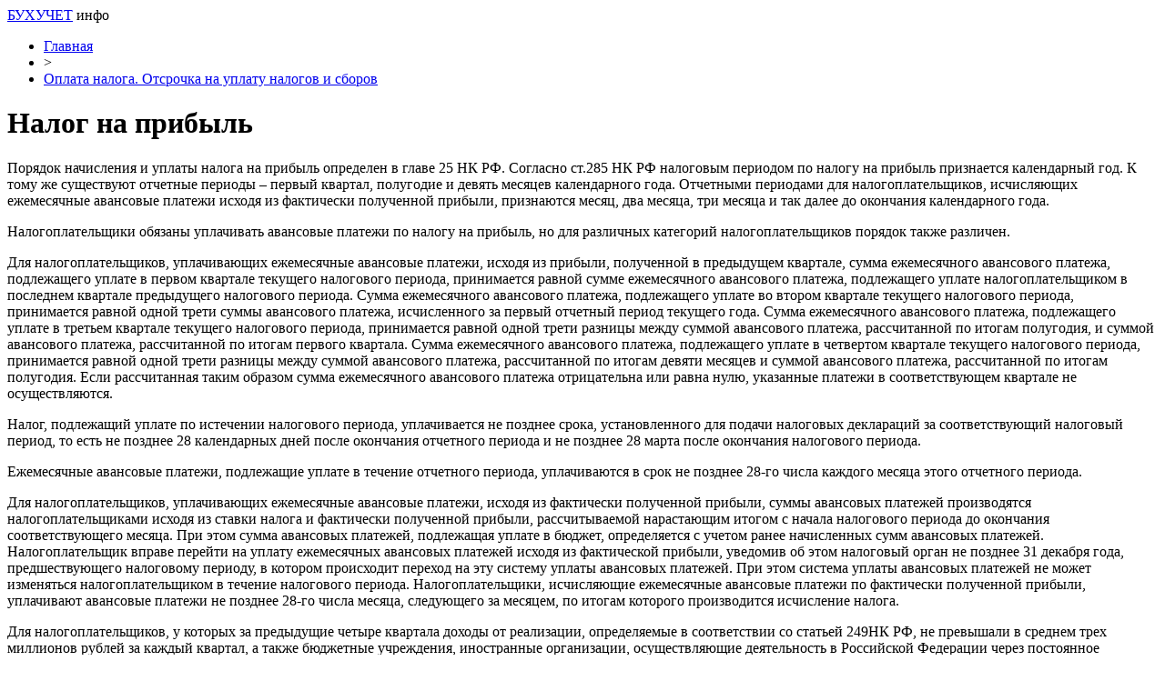

--- FILE ---
content_type: text/html; charset=UTF-8
request_url: https://buhuchet-info.ru/uplata-nalogov-i-sborov-kak-poluchit-otsrochku/otsrochka-na-uplatu-nalogov-i-sborov/nalog-na-pribil-2.html
body_size: 19929
content:
<!DOCTYPE html PUBLIC "-//W3C//DTD XHTML 1.0 Transitional//EN" "http://www.w3.org/TR/xhtml1/DTD/xhtml1-transitional.dtd">
<html xmlns="http://www.w3.org/1999/xhtml">
<head>
<meta http-equiv="Content-Type" content="text/html; charset=utf-8" />
<meta name="viewport" content="width=device-width, initial-scale=1">

<title>Налог на прибыль</title>
<meta name="description" content="Порядок начисления и уплаты налога на прибыль определен в главе 25 НК РФ. Согласно ст.285 НК РФ налоговым периодом по налогу на прибыль признается календарный год. К тому же существуют отчетные периоды – первый квартал, полугодие и девять месяцев календарного года." />
<meta name="keywords" content="Налог, прибыль" />

<link rel="Shortcut Icon" href="https://buhuchet-info.ru/favicon.ico" type="image/x-icon" />
<link rel="stylesheet" href="https://buhuchet-info.ru/wp-content/themes/site/style.css" type="text/css" /><link rel="canonical" href="https://buhuchet-info.ru/uplata-nalogov-i-sborov-kak-poluchit-otsrochku/otsrochka-na-uplatu-nalogov-i-sborov/nalog-na-pribil-2.html" />

</head>

<body>
<div id="wrapper">

<div id="headmid">
		<div class="logtitle"><a href="https://buhuchet-info.ru/" title="Бухгалтерия, налоги, бизнес">БУХУЧЕТ</a> <span>инфо</span></div>
	</div>

<div id="main">


<div id="content">
	<div id="breadcrumb"><ul><li><a href="https://buhuchet-info.ru">Главная</a></li><li>&gt;</li><li><a href="https://buhuchet-info.ru/uplata-nalogov-i-sborov-kak-poluchit-otsrochku/otsrochka-na-uplatu-nalogov-i-sborov">Оплата налога. Отсрочка на уплату налогов и сборов</a></li></ul></div>	<h1>Налог на прибыль</h1>
			
	<div id="samtext">

            <p>Порядок начисления и уплаты налога на прибыль определен в главе 25 НК РФ. Согласно ст.285 НК РФ налоговым периодом по налогу на прибыль признается календарный год. К тому же существуют отчетные периоды – первый квартал, полугодие и девять месяцев календарного года. Отчетными периодами для налогоплательщиков, исчисляющих ежемесячные авансовые платежи исходя из фактически полученной прибыли, признаются месяц, два месяца, три месяца и так далее до окончания календарного года.</p>
<p>Налогоплательщики обязаны уплачивать авансовые платежи по налогу на прибыль, но для различных категорий налогоплательщиков порядок также различен.</p>
<p>Для налогоплательщиков, уплачивающих ежемесячные авансовые платежи, исходя из прибыли, полученной в предыдущем квартале, сумма ежемесячного авансового платежа, подлежащего уплате в первом квартале текущего налогового периода, принимается равной сумме ежемесячного авансового платежа, подлежащего уплате налогоплательщиком в последнем квартале предыдущего налогового периода. Сумма ежемесячного авансового платежа, подлежащего уплате во втором квартале текущего налогового периода, принимается равной одной трети суммы авансового платежа, исчисленного за первый отчетный период текущего года. Сумма ежемесячного авансового платежа, подлежащего уплате в третьем квартале текущего налогового периода, принимается равной одной трети разницы между суммой авансового платежа, рассчитанной по итогам полугодия, и суммой авансового платежа, рассчитанной по итогам первого квартала. Сумма ежемесячного авансового платежа, подлежащего уплате в четвертом квартале текущего налогового периода, принимается равной одной трети разницы между суммой авансового платежа, рассчитанной по итогам девяти месяцев и суммой авансового платежа, рассчитанной по итогам полугодия. Если рассчитанная таким образом сумма ежемесячного авансового платежа отрицательна или равна нулю, указанные платежи в соответствующем квартале не осуществляются.</p>
<p>Налог, подлежащий уплате по истечении налогового периода, уплачивается не позднее срока, установленного для подачи налоговых деклараций за соответствующий налоговый период, то есть не позднее 28 календарных дней после окончания отчетного периода и не позднее 28 марта после окончания налогового периода.</p>
<p>Ежемесячные авансовые платежи, подлежащие уплате в течение отчетного периода, уплачиваются в срок не позднее 28-го числа каждого месяца этого отчетного периода.</p>
<p>Для налогоплательщиков, уплачивающих ежемесячные авансовые платежи, исходя из фактически полученной прибыли, суммы авансовых платежей производятся налогоплательщиками исходя из ставки налога и фактически полученной прибыли, рассчитываемой нарастающим итогом с начала налогового периода до окончания соответствующего месяца. При этом сумма авансовых платежей, подлежащая уплате в бюджет, определяется с учетом ранее начисленных сумм авансовых платежей. Налогоплательщик вправе перейти на уплату ежемесячных авансовых платежей исходя из фактической прибыли, уведомив об этом налоговый орган не позднее 31 декабря года, предшествующего налоговому периоду, в котором происходит переход на эту систему уплаты авансовых платежей. При этом система уплаты авансовых платежей не может изменяться налогоплательщиком в течение налогового периода. Налогоплательщики, исчисляющие ежемесячные авансовые платежи по фактически полученной прибыли, уплачивают авансовые платежи не позднее 28-го числа месяца, следующего за месяцем, по итогам которого производится исчисление налога.</p>
<p>Для налогоплательщиков, у которых за предыдущие четыре квартала доходы от реализации, определяемые в соответствии со статьей 249НК РФ, не превышали в среднем трех миллионов рублей за каждый квартал, а также бюджетные учреждения, иностранные организации, осуществляющие деятельность в Российской Федерации через постоянное представительство, некоммерческие организации, не имеющие дохода от реализации товаров (работ, услуг), участники простых товариществ в отношении доходов, получаемых ими от участия в простых товариществах, инвесторы соглашений о разделе продукции в части доходов, полученных от реализации указанных соглашений, выгодоприобретатели по договорам доверительного управления, суммы авансовых платежей исчисляются по итогам отчетного периода и уплачиваются только поквартально. Делать это нужно ежеквартально в сроки, установленные для подачи налоговых деклараций за соответствующий отчетный период, – не позднее 28-го числа месяца, следующего за отчетным кварталом (п. 1 ст. 287, п. 3 ст. 289 НК РФ). Рассмотрим примеры 6.4 и 6.5.</p>
<p>Пример 6.4. Организация начала осуществлять деятельность в 2005 году. Размер выручки и расходов организации в 2006 г. приведен в таблице. Во всех указанных в таблице периодах организация не превысила установленный законодательством барьер, поэтому налог на прибыль она должна уплачивать по истечении квартала до 28 числа следующего за отчетным кварталом месяца. Например, за I квартал 2006 года – до 28 апреля 2006 года, за II квартал 2006 года – до 28 июля 2006 года и т.д.</p>
<p> <img data-src="https://buhuchet-info.ru/images/g2g3_12502/i_009.png" data-lazy-type="image" width="" height="" alt="Налог на прибыль" title="Налог на прибыль" class="lazyload contimg" /> </p>
<p>Пример 6.5. Если в I квартале 2008 года организация получит выручку, превышающую 3 000 000 рублей, то она должна уплачивать ежемесячно авансовые платежи, начиная со II квартала 2008 года, исходя из прибыли, полученной за I квартал 2008 года. Перейти на уплату авансовых платежей, исходя из фактически полученной прибыли, можно будет только после 31 декабря 2008 года, предварительно уведомив об этом налоговый орган.Допустим, организация реализовала в I квартале 2008 года товаров на 3500 000 руб., расходов осуществила на 2000 000 руб., полученная прибыль составила 1 500 000руб., налог на прибыль 24% 360 000 руб. Следовательно, до 28 апреля 2008 года она уплатить налог на прибыль в сумме 360 000 руб. Во II квартале организация должна уплачивать авансовые платежи по налогу на прибыль следующим образом:До 28 апреля 2008 года 1/3 × 360 000 руб. = 120 000 руб.До 28 мая 2008 года 1/3 × 360 000 руб. = 120 000 руб.До 28 июня 2008 года 1/3 × 360 000 руб. = 120 000 руб.В III квартале 2008 года организация должна будет уплачивать авансовые платежи, исходя из фактически полученной прибыли за II квартал 2008 года и т.д.</p>
<p>В соответствии с п.6 ст.286 НК РФ организации, вновь созданные, начинают уплачивать ежемесячные авансовые платежи по истечении полного квартала с даты их государственной регистрации, причем, если они превысили установленный п. 5 ст. 287 НК РФ лимит выручки либо в том квартале, в котором они были созданы, либо в следующем за ним квартале. Как это следует делать, рассмотрим на примере 6.6.</p>
<p>Пример 6.6. Организация создана в декабре 2006 г. Выручка от реализации составила:в декабре 2006 г. – 300 000 руб.;в январе 2007 г. – 600 000 руб.;в феврале 2007 г. – 800 000 руб.;в марте 2007 г. – 900 000 руб.;в апреле 2007 г. – 1 100 000 руб.Учитывая, что выручка за каждый месяц первого отчетного периода (с декабря 2006 по март 2007 г.) не превышала 1 млн руб., организации необходимо уплатить квартальный авансовый платеж не позднее 28 апреля 2007 г.В апреле выручка превысила 1 млн руб. и поэтому с мая 2007 г. организация должна платить авансовые платежи ежемесячно.</p>
<p>Если организация желает уплачивать ежемесячные авансовые платежи по налогу на прибыль исходя из фактически полученной прибыли, то ей необходимо подать в налоговый орган заявление в срок не позднее 31 декабря года, предшествующего году, в котором происходит переход на эту систему уплаты авансовых платежей в соответствии с п. 2 ст. 286 НК РФ. Если организация уведомила налоговый орган до 31 декабря 2006 г., то с 1 января 2007 г. она считается перешедшей на уплату ежемесячных авансовых платежей исходя из фактически полученной прибыли. Первый раз заплатить в бюджет сумму авансового платежа за январь 2007 г. она обязана не позднее 28 февраля 2007 г. В дальнейшем перечислять в бюджет сумму авансового платежа по итогам отчетного периода (январь – февраль, январь – март и т.д.) организация должна не позднее 28-го числа месяца, следующего за последним месяцем отчетного периода согласно п. 1 ст. 287 НК РФ. Порядок расчета рассмотрим на примере 6.7.</p>
<p>Пример 6.7. Организацией в декабре 2006 г. подано в налоговый орган заявление о переходе на уплату ежемесячных авансовых платежей исходя из фактически полученной прибыли. Первым отчетным периодом в 2007 г. для нее является январь.Выручка от реализации товаров в январе 2007 г. составила 600 000 руб., а расходы – 450 000 руб.Сумма авансового платежа за январь равна 36000 руб. ( (600 000 руб. – 450 000 руб.) × 24%)). Перечислить эту сумму в бюджет организация обязана не позднее 28 февраля 2007 г.</p>
<p>Организации, имеющие обособленные подразделения, должны уплачивать налог на прибыль следующим образом. В соответствии со ст. 288 НК РФ налогоплательщики налога на прибыль организаций – российские организации, имеющие обособленные подразделения, исчисление и уплату в федеральный бюджет сумм авансовых платежей, а также сумм налога, исчисленного по итогам налогового периода, производят по месту своего нахождения без распределения указанных сумм по обособленным подразделениям.</p>
<p>Уплата авансовых платежей, а также сумм налога, подлежащих зачислению в доходную часть бюджетов субъектов Российской Федерации и бюджетов муниципальных образований, производится налогоплательщиками налога на прибыль организаций – российскими организациями по месту нахождения организации, а также по месту нахождения каждого из ее обособленных подразделений исходя из доли прибыли, приходящейся на эти обособленные подразделения, определяемой как средняя арифметическая величина удельного веса среднесписочной численности работников (расходов на оплату труда) и удельного веса остаточной стоимости амортизируемого имущества этого обособленного подразделения соответственно в среднесписочной численности работников (расходов на оплату труда) и остаточной стоимости амортизируемого имущества, определенной в соответствии с п. 1 ст. 257 НК РФ, в целом по налогоплательщику.</p>
<p>В соответствии с изменениями, внесенными в ст. 288 НК РФ Федеральным законом от 06.06.05 г. № 58-ФЗ, вступившим в силу с 01.01.06 г., если налогоплательщик имеет несколько обособленных подразделений на территории одного субъекта Российской Федерации, то распределение прибыли по каждому из этих подразделений может не производиться. Налогоплательщик самостоятельно выбирает то обособленное подразделение, через которое осуществляется уплата налога в бюджет этого субъекта Российской Федерации, уведомив о принятом решении налоговые органы, в которых обособленные подразделения налогоплательщика стоят на налоговом учете.</p>
<p>Пунктом 1 ст. 289 НК РФ установлено, что налогоплательщики независимо от наличия у них обязанности по уплате налога на прибыль организаций и (или) авансовых платежей по данному налогу, особенностей исчисления и уплаты налога обязаны по истечении каждого отчетного и налогового периода представлять в налоговые органы по месту своего нахождения и месту нахождения каждого обособленного подразделения соответствующие налоговые декларации в порядке, определенном данной статьей. Согласно п. 1.5 Инструкции по заполнению декларации по налогу на прибыль организаций, утвержденной приказом МНС России от 29.12.01 г. № БГ-3-02/585 (с изм. и доп. на 3.06.04 г.), в налоговый орган по месту нахождения обособленных подразделений организации представляют декларацию, включающую титульный лист, а также расчеты суммы налога, подлежащего уплате по месту нахождения обособленного подразделения. По окончании каждого отчетного и налогового периода организация представляет в налоговые органы по месту своего нахождения налоговую декларацию в целом по организации с распределением по обособленным подразделениям.</p>
<p>Федеральный закон от 27.07.2006 года № 137-ФЗ внес изменения в порядок исчисления и уплаты налога на прибыль. Рассмотрим их подробнее.</p>
<p>1. В соответствии с п. 1 ст. 287 НК РФ в ранее действовавшей (до 1 января 2007 года) редакции по итогам отчетного (налогового) периода суммы ежемесячных авансовых платежей, уплаченных в течение отчетного (налогового) периода, засчитывались при уплате авансовых платежей по итогам отчетного периода. Авансовые платежи по итогам отчетного периода засчитывались в счет уплаты налога на прибыль по итогам налогового периода.</p>
<p>Ныне действующая редакция п. 1 ст. 287 НК РФ определяет, что авансовые платежи по итогам отчетного периода засчитываются в счет уплаты налога по итогам следующего отчетного (налогового) периода. Однако это изменение носит скорее формальный характер, поскольку согласно не действующей отныне редакции этой нормы НК РФ авансовые платежи засчитываются по итогам отчетного периода только в счет уплаты налога на прибыль по итогам налогового периода, но не принимаются в счет уплаты этого налога по итогам следующего отчетного периода.</p>
<p>Пунктом 1 ст. 285 НК РФ установлено, что налоговым периодом по налогу на прибыль признается календарный год. При этом п. 2 ст. 285 НК РФ предусмотрено, что отчетными периодами по налогу на прибыль признаются I квартал, полугодие и девять месяцев календарного года. Отчетными периодами для налогоплательщиков, исчисляющих ежемесячные авансовые платежи исходя из фактически полученной прибыли, признаются месяц, два месяца, три месяца и так далее до окончания календарного года. Следовательно, из ранее действующей нормы НК РФ следовало, что для налогоплательщиков, исчисляющих ежемесячные авансовые платежи исходя не из фактически полученной прибыли, авансовые платежи по итогам I квартала засчитываются только в счет уплаты налога на прибыль по итогам календарного года, но не принимаются в счет уплаты этого налога по итогам следующего отчетного периода (по итогам полугодия календарного года). Подтвердим это предположение, разобрав ситуацию, приведенную в примере 6.8.</p>
<p>Пример 6.8. По итогам I квартала 2007 года подлежат уплате и уплачены налогоплательщиком 200 000 руб., по итогам полугодия 2007 года – 500 000 руб. Согласно ранее действующей редакции п. 1 ст. 287 НК РФ можно было бы трактовать так:1) по итогам полугодия налогоплательщику следует уплатить не 300 000 руб. (с учетом ранее уплаченных 200 000 руб. по итогам I квартала 2007 года), а все 500 000 руб.;2) уплаченные по итогам I квартала 2007 года налогоплательщиком суммы должны быть засчитаны только по итогам 2007 года.</p>
<p>Из вышеприведенной действующей нормы НК РФ следует, что для налогоплательщиков, исчисляющих ежемесячные авансовые платежи исходя из фактически полученной прибыли, авансовые платежи по итогам января засчитываются только в счет уплаты налога на прибыль по итогам календарного года, но не принимаются в счет уплаты этого налога по итогам следующих отчетных периодов (по итогам двух месяцев календарного года). В связи с этим рассмотрим пример 6.9.</p>
<p>Пример 6.9. По итогам января 2007 года налогоплательщик должен уплатить 100 000 руб., по итогам января – февраля 2007 года – 150 000 руб. Следуя положениям ранее действующей редакции п. 1 ст. 287 НК РФ можно сделать следующие выводы:1) по итогам января – февраля налогоплательщику следует уплатить не 50 000 руб. (с учетом ранее уплаченных 100 000 руб. по итогам января 2007 года), а все 150 000 руб.;2) уплаченные налогоплательщиком по итогам января 2007 года 100 000 руб. будут засчитаны только по окончании 2007 года.</p>
<p>Ситуации из примеров 6.8 и 6.9 не представляются разумными. Именно поэтому законодатель счел необходимым формализовать применяемый в настоящее время порядок уплаты налога на прибыль в виде авансовых платежей и внес соответствующее изменение в п. 1 ст. 287 НК РФ.</p>
</p>
<p>2. Согласно п. 3 ст. 289 НК РФ в действовавшей ранее (до 1 января 2007 года) редакции налогоплательщики (налоговые агенты) должны были представлять налоговые декларации (налоговые расчеты) не позднее 28 дней со дня окончания соответствующего отчетного периода.</p>
<p>Новая редакция, действующая с 1 января 2007 года, определяет, что налогоплательщики (налоговые агенты) представляют налоговые декларации (налоговые расчеты) не позднее 28 календарных дней со дня окончания соответствующего отчетного периода. Это изменение связано с изменениями в порядке исчисления сроков, установленных законодательством о налогах и сборах, внесенных тем же законом № 137-ФЗ (п.5), согласно которым срок, определенный в НК РФ днями, исчисляется в рабочих днях, если срок не установлен в календарных днях. При этом рабочим днем считается день, который не признается в соответствии с законодательством Российской Федерации выходным и (или) нерабочим праздничным днем.</p>
<p>Таким образом, в новой редакции НК РФ предусмотрено исчисление срока в рабочих и календарных днях. Вышеуказанные сроки исчисляются различным образом, поскольку различаются рабочие и нерабочие дни (к нерабочим дням относятся выходные и нерабочие праздничные дни).</p>
<p>3. Определено, кто конкретно устанавливает ставки по налогу на прибыль. В действовавшей ранее редакции п. 1 ст. 53 НК РФ устанавливалось, что в случаях, указанных в НК РФ, ставки федеральных налогов и размеры сборов могут устанавливаться Правительством РФ в порядке и пределах, определенных НК РФ. Теперь это положение утратило силу. Следовательно, ставки налога на прибыль не смогут больше устанавливаться Правительством РФ.</p>
<p>Согласно п. 2 ст. 53 НК РФ (в редакции, действовавшей до 1 января 2007 года) налоговые ставки по региональным и местным налогам устанавливаются соответственно законами субъектов Российской Федерации, нормативными правовыми актами представительных органов местного самоуправления в пределах, определенных НК РФ. В настоящее время в п. 2 ст. 53 НК РФ слова «местного самоуправления» заменяются словами «муниципальных образований».</p>
<p>4. Уточнено определение периода исправления ошибки. До 1 января 2007 года при обнаружении ошибок (искажений) в исчислении налоговой базы, относящихся к прошлым налоговым (отчетным) периодам, в текущем (отчетном) налоговом периоде перерасчет налоговых обязательств производился в периоде совершения ошибки. В случае невозможности определения конкретного периода корректируются налоговые обязательства отчетного периода, в котором выявлены ошибки (искажения). Новая редакция абз. 2 п. 1 ст. 54 НК РФ такова: при обнаружении ошибок (искажений) в исчислении налоговой базы, относящихся к прошлым налоговым (отчетным) периодам, в текущем налоговом (отчетном) периоде перерасчет налоговой базы и суммы налога производится за период, в котором были совершены указанные ошибки (искажения). Кроме того, п. 1 ст. 54 НК РФ был дополнен следующим положением: начиная с 1 января 2007 г. в случае невозможности определения периода совершения ошибок (искажений) перерасчет налоговой базы и суммы налога производится за налоговый (отчетный) период, в котором выявлены ошибки (искажения).</p>
<p>Иначе говоря, из действовавшей до 1 января 2007 года редакции НК РФ вытекало, что соответствующий перерасчет производится не за период, в котором выявлены ошибки (искажения), а в периоде совершения ошибки. Складывалась абсурдная ситуация: выявив в 2006 году ошибки (искажения), относящиеся к 2005 году, налогоплательщик исправляет эти ошибки (искажения) в 2005 году, то есть до их обнаружения. Кроме того, в этом же предложении была допущена следующая неточность: в начале предложения говорится как об ошибках, так и об искажениях в исчислении налоговой базы, а в конце предложения речь идет только об ошибках в исчислении налоговой базы. Формально можно предположить, что налогоплательщик, обнаружив вышеуказанные искажения в исчислении налоговой базы, не может произвести соответствующий (то есть связанный именно с этими искажениями) перерасчет налоговых обязательств.</p>
<p>Еще одна неточность в данной статье говорила о том, что производится перерасчет только налоговых обязательств. Очевидно, что под налоговыми обязательствами понимается обязанность по уплате налога.</p>
<p>Согласно п. 2 ст. 45 НК РФ обязанность по уплате налога считается исполненной налогоплательщиком с момента предъявления в банк поручения на уплату соответствующего налога при наличии достаточного денежного остатка на счете налогоплательщика, а при уплате налогов наличными денежными средствами – с момента внесения денежной суммы в счет уплаты налога в банк или кассу органа местного самоуправления либо организацию связи федерального органа исполнительной власти, уполномоченного в области связи.</p>
<p>Это означает, что под перерасчетом налоговых обязательств можно понимать только перерасчет суммы налога. При этом не упоминается перерасчет налоговой базы, на основании которой нужно пересчитать налог. Получается, что после выявления, например, в 2006 году ошибки (в исчислении налоговой базы), ведущей к недоплате налога на прибыль за прошлый год в размере 50 000руб., налогоплательщик исправляет лишь сам налог, увеличивая его на 50 000 руб. и не корректирует сам расчет налоговой базы, включающий подсчет как доходов, так и расходов, учитываемых в целях налогообложения прибыли.</p>
<p>В новой редакции п. 1 ст. 54 НК РФ все вышеперечисленные неточности устранены.</p>
<p>5. Были внесены изменения в понятие авансовых платежей. Пунктом 1 ст. 55 НК РФ в редакции, действующей до 1 января 2007 года, было определено, что под налоговым периодом понимается календарный год или иной период времени применительно к отдельным налогам, по окончании которого определяется налоговая база и исчисляется сумма налога, подлежащая уплате. Налоговый период может состоять из одного или нескольких отчетных периодов, по итогам которых уплачиваются авансовые платежи. При этом следует отметить, что используемое в вышеприведенном положении НК РФ понятие «авансовые платежи» нигде больше в части первой Кодекса не встречается. Фактически в п. 1 ст. 55 НК РФ дается определение этому очень важному для целей налогообложения прибыли понятию, которое можно установить как платежи, уплачиваемые по итогам отчетного (отчетных) периодов.</p>
<p>Кроме того, там же в п. 1 ст. 55 НК РФ содержалось понятие «отчетный период». До 1 января 2007 года разница между понятиями «налоговый период» и «отчетный период» состояла в следующем: по итогам отчетного периода, в отличие от налогового периода, уплачиваются не налоги, а авансовые платежи. Из этого можно сделать вывод, что авансовые платежи не являются налоговыми платежами. Следовательно, можно предположить, что положения общей части НК РФ относятся только к налоговым платежам и соответственно не распространяются на авансовые платежи. Конечно же, данное предположение противоречило действующим нормам главы 25 НК РФ.</p>
<p>Помимо авансовых платежей встречалось понятие «налог в виде авансовых платежей». В соответствии с подпунктом 1 п. 5 ст. 286 НК РФ российские организации, выплачивающие налогоплательщикам доходы в виде дивидендов, а также в виде процентов по государственным и муниципальным ценным бумагам, подлежащим налогообложению в соответствии с главой 25 настоящего Кодекса, определяют сумму налога на прибыль отдельно по каждому такому налогоплательщику применительно к каждой выплате вышеуказанных доходов, и, если источником доходов налогоплательщика является российская организация, обязанность удержать налог из доходов налогоплательщика и перечислить его в бюджет возлагается на этот источник доходов.</p>
<p>В этом случае налог в виде авансовых платежей удерживается из доходов налогоплательщика при каждой выплате таких доходов. То есть здесь подразумевается, что авансовые платежи являются все-таки налоговыми.</p>
<p>Указанное противоречие между двумя взаимоисключающими выводами – «авансовые платежи являются налоговыми» (на основании ст. 55 НК РФ) и «авансовые платежи не являются налоговыми» (на основании ст. 286 и 287 НК РФ) – было исключено из НК РФ в результате внесения Законом № 137-ФЗ изменения в ст. 55 НК РФ. В результате новая редакция второго предложения п. 1 ст. 55 НК РФ выглядит так: «Налоговый период может состоять из одного или нескольких отчетных периодов». Упоминание об авансовых платежах в ст. 55 НК РФ исчезает. Тем не менее, это понятие начинает использоваться в новой редакции ст. 76 «Приостановление операций по счетам в банках организаций и индивидуальных предпринимателей», ст. 78 «Зачет или возврат сумм излишне уплаченных налога, сбора, пеней, штрафа», ст. 79 «Возврат сумм излишне взысканных налога, сбора, пеней и штрафа», ст. 80 «Налоговая декларация» НК РФ.</p>
<p>Очевидно, что после внесения вышеуказанного изменения некоторые положения части первой НК РФ начинают распространяться на авансовые платежи по налогу на прибыль.</p>
<p>Еще одно изменение, внесенное в ст. 55 НК РФ, связано с определением налогового периода для ликвидируемой (реорганизуемой) организации и не является существенным. Ранее в абзаце третьем п. 3 ст. 55 НК РФ было установлено, что если организация была создана в день, попадающий в период времени с 1 декабря по 31 декабря текущего календарного года, и ликвидирована (реорганизована) раньше следующего календарного года, следующего за годом создания, налоговым периодом для нее является период времени со дня создания до дня ликвидации (реорганизации) данной организации. Новая редакция этой статьи определяет, что если организация была создана в день, попадающий в период времени с 1 декабря по 31 декабря текущего календарного года, и ликвидирована (реорганизована) до конца календарного года, следующего за годом создания, налоговым периодом для нее является период времени со дня создания до дня ликвидации (реорганизации) данной организации.</p>
<p>Понятно, что в данном случае словосочетание «раньше следующего календарного года» равносильно словосочетанию «до конца календарного года». Тем самым устраняются стилистические неточности, которым НК РФ пестрел до 1 января 2007 года.</p>
<p>По тем же причинам изменился текст абз. 2 п. 3 ст. 55 НК РФ, согласно которому если организация, созданная после начала календарного года, ликвидирована (реорганизована) до конца этого года, налоговым периодом для нее является период времени со дня создания до дня ликвидации (реорганизации).</p>
<p>6. Статья 58 «Порядок уплаты налогов и сборов» НК РФ дана полностью в новой редакции и касается уплаты налога на прибыль в следующих случаях. В новой редакции ст. 58 НК РФ порядок уплаты налогов, пеней и штрафов определяется уже не четырьмя, а восемью пунктами (всего статья включает 8 пунктов, п. 7 посвящен уплате сборов, пеней и штрафов). Ранее до 1 января 2007 года о порядке уплаты пеней и штрафов в ст. 58 НК РФ вообще не говорилось, как не говорилось об уплате авансовых платежей. Из этого, кстати, можно сделать вывод, что в настоящее время порядок уплаты авансовых платежей идентичен порядку уплаты налогов, поскольку порядок уплаты авансовых платежей частью первой НК РФ не установлен. Таким образом, главное новшество заключается в установлении порядка уплаты авансовых платежей.</p>
<p>Согласно статье 286 НК РФ, положения которой рассматривались выше, в связи с уплатой налога на прибыль существует два вида ежемесячных авансовых платежей, уплачиваемых по итогам отчетных периодов: одни ежемесячные авансовые платежи исчисляются не на основании конечных финансовых результатов отчетного периода, в течение которого они ежемесячно уплачиваются (этот вид платежей уплачивается налогоплательщиками, исчисляющими ежемесячные авансовые платежи исходя не из фактически полученной прибыли, то есть налогоплательщиками, для которых отчетными периодами признаются I квартал, полугодие и девять месяцев календарного года), а другие ежемесячные авансовые платежи исчисляются на основании конечных финансовых результатов отчетного периода, по истечении которого они уплачиваются (этот вид платежей уплачивается налогоплательщиками, исчисляющими ежемесячные авансовые платежи исходя из фактически полученной прибыли, то есть налогоплательщиками, для которых отчетными периодами признаются месяц, два месяца, три месяца и так далее до окончания календарного года).</p>
<p>Из второго предложения абзаца первого п. 3 ст. 58 НК РФ в новой редакции следует, что обязанность по уплате авансовых платежей признается исполненной в порядке, аналогичном порядку, установленному п. 2 ст. 45 «Исполнение обязанности по уплате налога или сбора» Кодекса. Из абзаца второго п. 3 ст. 58 НК РФ в редакции, действующей с 1 января 2007 года, следует, что в части начисления пеней все авансовые платежи по налогу на прибыль приравниваются к налогу (к налоговым платежам).</p>
<p>То есть неуплата или несвоевременная уплата авансовых платежей по налогу на прибыль, в отличие от ранее действующего порядка, влечет за собой налоговые последствия, как в случае неуплаты самого налога на прибыль.</p>
<p>Из этого, в свою очередь, можно сделать вывод, что в случае уплаты любых авансовых платежей по налогу на прибыль (как исчисляемых исходя из фактически полученной прибыли) в более поздние по сравнению с установленными ст. 287 и 289 НК РФ сроки на сумму несвоевременно уплаченных авансовых платежей начисляются пени в порядке, предусмотренном ст. 75 «Пеня» НК РФ.</p>
<p>Напомним, что до 1 января 2007 года налоговыми органами применялся иной порядок.</p>
<p>В соответствии с письмом МНС России от 08.02.2002 № ВГ-6-02/160@ «Об авансовых платежах налога на прибыль» оснований для начисления пени за несвоевременную уплату ежемесячных авансовых платежей в течение отчетного (налогового) периода в связи с принятием главы 25 НК РФ не имелось, поскольку их расчет производился исходя из квартального авансового платежа за квартал, предшествующий кварталу, в котором производится уплата ежемесячных авансовых платежей.</p>
<p>Таким образом, если по итогам отчетного (налогового) периода налогоплательщиком была представлена в налоговый орган декларация по налогу на прибыль, из которой следует, что налогоплательщик получал доходы, но не исполнял своей обязанности по уплате ежемесячных авансовых платежей в установленные НК РФ сроки, то налоговый орган производил начисление пени в следующем порядке.</p>
<p>Если согласно налоговой декларации за отчетный (налоговый) период сумма исчисленного за последний квартал авансового платежа меньше суммы начисленных ежемесячных авансовых платежей за этот квартал, то налоговые органы производили пересчет ежемесячных авансовых платежей за последний квартал отчетного (налогового) периода.</p>
<p>Уменьшение сумм ежемесячных авансовых платежей за последний квартал осуществляется в лицевых счетах налогоплательщиков по дате представления налоговой декларации в равных долях по каждому сроку уплаты в соответствии с установленным порядком хронологии ведения лицевых счетов налогоплательщиков. Одновременно с уменьшением начислений по ежемесячным авансовым платежам производился расчет пеней на сумму уточненных ежемесячных авансовых платежей в случае их несвоевременной или неполной уплаты.</p>
<p>Если по итогам за отчетный (налоговый) период сумма исчисленного за последний квартал квартального авансового платежа была равна или превышала сумму начисленных за этот же квартал ежемесячных авансовых платежей, то начисление пени производилось исходя из сумм начисленных ежемесячных авансовых платежей, которые налогоплательщик должен был уплатить в течение квартала в соответствии с действующим законодательством, но не уплатил в установленные сроки.</p>
<p>На сумму несвоевременно уплаченной доплаты по квартальному авансовому платежу пеня начислялась начиная со дня, следующего за установленным законодательством днем уплаты налога.</p>
<p>Правомерность начисления пени за неуплату или несвоевременную уплату налога в виде авансовых платежей, определенных по итогам отчетного периода на основе налоговой базы, подтверждается п. 20 постановления Пленума ВАС РФ от 28.02.2001 № 5 «О некоторых вопросах применения части первой Налогового кодекса Российской Федерации», согласно которому по смыслу п. 1 ст. 75 НК РФ пени подлежат уплате налогоплательщиком в случае образования у него недоимки, то есть не уплаченной в установленный законом срок суммы налога.</p>
<p>При рассмотрении споров, связанных с взысканием с налогоплательщика пеней за просрочку уплаты авансовых платежей, суды исходят из того, что пени, предусмотренные ст. 75 НК РФ, могут быть взысканы с налогоплательщика в том случае, если в силу закона о конкретном виде налога авансовый платеж исчисляется по итогам отчетного периода на основе налоговой базы, определяемой в соответствии со ст. 53 и 54 НК РФ.</p>
<p>В связи с изменениями, внесенными в часть первую НК РФ Законом № 137-ФЗ, письмо МНС России от 08.02.2002 № ВГ-6-02/160@ согласно письму ФНС России от 28.08.2006 № ГВ-6-02/862@ «О порядке применения письма МНС России от 08.02.2002 г. № ВГ-6-02/160@» не применяется, начиная с отчетных (налоговых) периодов 2007 года.</p>
<p>Из абзаца третьего п. 3 ст. 58 НК РФ в редакции, действующей с 1 января 2007 года, следует, что в части уплаты штрафов авансовые платежи не приравниваются к налогу (к налоговым платежам). Это означает, что в случае невнесения или неполного внесения авансового платежа по какому-либо налогу с налогоплательщика не может быть взыскан штраф, предусмотренный ст. 122 НК РФ. Такой вывод содержится и в п.16 Обзора практики разрешения арбитражными судами дел, связанных с применением отдельных положений части первой Налогового кодекса Российской Федерации, являющегося приложением к информационному письму Президиума ВАС РФ от 17.03.2003 г. № 71. Обоснование такой позиции заключается в том, что в силу п. 1 ст. 122 НК РФ штраф подлежит взысканию с налогоплательщика в случае неуплаты или неполной уплаты им сумм налога. В соответствии с нормами ст. 52 НК РФ налогоплательщик исчисляет сумму налога по итогам каждого налогового периода на основе налоговой базы, налоговых ставок и налоговых льгот. Согласно п. 1 ст. 55 НК РФ налоговый период может состоять из одного или нескольких отчетных периодов, по итогам которых вносятся авансовые платежи. В силу п. 1 ст. 108 НК РФ никто не может быть привлечен к ответственности за совершение налогового правонарушения иначе, как по основаниям и в порядке, которые предусмотрены настоящим Кодексом. В процессе правоприменительной практики недопустимо расширять сферу действия норм о налоговой ответственности. Поскольку в ст. 122 НК РФ прямо указывается на наступление ответственности в случае «неуплаты или неполной уплаты сумм налога», в рассматриваемой ситуации данная ответственность не может быть применена, так как речь идет об авансовых платежах.</p>
<p>Таким образом, порядок уплаты пеней и штрафов в связи с неуплатой авансовых платежей по налогу на прибыль организаций изменяется в соответствии с Законом № 137-ФЗ только в части уплаты пеней.</p>
<p>Пунктом 7 ст. 58 НК РФ в редакции, действующей с 1 января 2007 года, предусмотрено, что все правила, определенные этой статьей НК РФ, применяются в отношении порядка уплаты пеней и штрафов. До вступления в силу Закона № 137-ФЗ можно было утверждать, что вышеуказанные правила применяются только в отношении порядка уплаты налогов и сборов, поскольку формально порядок уплаты пеней и штрафов НК РФ не установлен.</p>
<p>Кроме того, НК РФ в редакции, действующей до 1 января 2007 года, не установлены правила, которые должны применяться в отношении порядка уплаты авансовых платежей. Как было сказано выше, понятие «авансовые платежи» использовалось в указанной редакции НК РФ только один раз (в ст. 55) причем подчеркивалось, что статус налоговых платежей и авансовых платежей различен. Если же они отличаются по своей сути, то и порядок их уплаты также должен быть различен. Но отсутствие специальных правил для уплаты авансовых платежей в части первой НК РФ в ранее действующей редакции мог свидетельствовать в пользу того, что порядок уплаты налоговых и авансовых платежей должен быть идентичен. Соответственно и порядок взыскания этих платежей, и порядок начисления пеней, и порядок применения налоговых санкций в случае неуплаты авансовых и налоговых платежей должны быть одинаковы в отношении обоих видов этих платежей. Теперь это несоответствие исчезло из НК РФ.</p>
<p>7. Также стоит учесть изменения, внесенные Федеральными законами от 06.06.2005 г. № 58-ФЗ, от 27.07.2006 № 144-ФЗ и от 03.11.2006 № 175-ФЗ, в главу 25 НК РФ.</p>
<p>1) Теперь нет ограничений для уменьшения текущей налоговой базы на сумму убытков прошлых лет (п. 2 ст. 283 НК РФ). Причем согласно письму Минфина России от 01.06.2006 № 03-03-04/1/492 это можно сделать, не дожидаясь конца 2007 г., а, например, по итогам I квартала.</p>
<p>2) С 1 января 2006 года с принятием Федерального закона № 58-ФЗ законодатель предусмотрел инвестиционную премию по капитальным вложениям, позволив налогоплательщику включать в состав расходов отчетного (налогового) периода расходы на капитальные вложения в размере не более 10 процентов первоначальной стоимости основных средств (за исключением основных средств, полученных безвозмездно) и (или) достройки, дооборудования, модернизации, технического перевооружения, частичной ликвидации основных средств. Однако о расходах, понесенных на реконструкцию, не было упомянуто. Это упущение исправил Закон № 144-ФЗ. Теперь пункт 1.1 ст.259 НК РФ претерпел изменения и выглядит следующим образом: «Налогоплательщик имеет право включать в состав расходов отчетного (налогового) периода расходы на капитальные вложения в размере не более 10 процентов первоначальной стоимости основных средств (за исключением основных средств, полученных безвозмездно) и (или) расходов, понесенных в случаях достройки, дооборудования, реконструкции, модернизации, технического перевооружения, частичной ликвидации основных средств, суммы которых определяются в соответствии со статьей 257 настоящего Кодекса.»</p>
<p>Отметим, что это добавление вступило в силу с 1 января 2007 г., но распространяется на отношения, возникшие с 1 января 2006 г. Следовательно, в годовой декларации за 2006 г. эти расходы необходимо было учесть.</p>
<p>Обратите внимание, согласно Письму Минфина РФ от 02.08.20005 № 03-03-04/1/153 бюджетные организации применяют данную норму в части капитальных вложений, осуществленных за счет полученных от предпринимательской деятельности средств в целях приобретения (создания) имущества, используемого для осуществления этой деятельности, а также в части расходов на достройку, дооборудование, модернизацию, техническое перевооружение, частичную ликвидацию основных средств, которые ранее были приобретены (созданы) за счет средств, полученных от предпринимательской деятельности, и используются в этой деятельности.</p>
<p>3) Согласно п.2 ст.262 НК РФ срок признания расходов на проведение НИОКР сокращен до одного года в отношении всех таких работ, законченных в 2007 г.: как успешных, так и не приведших к положительному результату.</p>
<p>4) Согласно подп.21 п.1 ст.251 НК РФ в перечень необлагаемых доходов включены списанные суммы задолженности по налоговым штрафам и пеням, а не только по налогам и сборам. Причем данное изменение вступило в силу с 1 января 2007 г., но применяется к отношениям, возникшим с 1 января 2005 г. Следовательно, за 2006 г. это изменение можно было учесть в декларации по налогу на прибыль, подаваемой за 2006 г., а за 2005 г. можно пересчитать налог и подать уточненные декларации.</p>
<p>5) Для нового вида государственных и муниципальных учреждений – автономных учреждений установлено, что полученное ими по решению органов исполнительной власти имущество, а также субсидии и субвенции не являются в целях налогообложения прибыли доходами (подпункты 8 и 14 п. 1 ст. 251 НК РФ).</p>
<p>6) Учет в целях налогообложения прибыли земельных участков.</p>
<p>В соответствии со ст. 36 Земельного кодекса РФ граждане и юридические лица, имеющие в собственности, хозяйственном ведении или оперативном управлении здания, строения, сооружения, расположенные на земельных участках, находящихся в государственной или муниципальной собственности, обязаны приобрести права на эти земельные участки. Исключительное право на приватизацию земельных участков или приобретение прав аренды земельных участков имеют граждане и юридические лица – собственники зданий, строений, сооружений в порядке и на условиях, которые установлены Земельным Кодексом РФ, федеральными законами.</p>
<p>Если организация приобретает права аренды земельных участков, расходы в виде арендной платы принимаются к вычету из налоговой базы при расчете налога на прибыль на основании подп. 10 п. 1 ст. 264 НК РФ.</p>
<p>Если организация приобретает право собственности на земельный участок, то такие расходы в соответствии с ранее действующим законодательством не могли уменьшать налоговую базу по налогу на прибыль. Таким образом, в зависимости от того, приобрел налогоплательщик право собственности на землю или заключил договор аренды, учет расходов производится по-разному. Закон № 268-ФЗ ввел новую ст. 264.1 в НК РФ, в которой разрешает принимать в качестве расходов, уменьшающих налогооблагаемую прибыль, расходы на приобретение прав на земельный участок. Так, в соответствии с этой статьей под расходами на приобретение права на земельный участок понимаются расходы на приобретение:</p>
<p>● земельных участков, находящихся в государственной или муниципальной собственности (п. 1 ст. 264.1 НК РФ), только если на земельном участке расположены здания, строения, сооружения; земельный участок приобретен для целей капитального строительства объектов основных средств;</p>
<p>● права на заключение договора аренды земельных участков при условии заключения указанного договора (п. 2 ст. 264.1 НК РФ). Расходы на приобретение прав на земельные участки следует относить к прочим расходам, связанным с производством и реализацией. Учесть эти расходы в целях налогообложения организация может только после подачи документов на государственную регистрацию права на приобретенный земельный участок.</p>
<p>Факт подачи документов на регистрацию должен быть подтвержден распиской, которую выдают органы государственной регистрации прав на недвижимое имущество.</p>
<p>Включать в состав затрат расходы на приобретение прав на земельные участки можно одним из двух способов по выбору налогоплательщика.</p>
<p>Первый способ: по выбору налогоплательщика сумма расходов на приобретение права на земельные участки признается расходами отчетного (налогового) периода равномерно в течение срока, который определяется налогоплательщиком самостоятельно и не должен быть менее пяти лет. Порядок расчета рассмотрим на примере 6.10.</p>
<p>Пример 6.10. ЗАО «Крокус» 20 февраля 2007 г. приобрело земельный участок стоимостью 1000 000 рублей без учета НДС. Документы на государственную регистрацию права собственности на земельный участок были поданы 28 февраля 2007 г.В соответствии с принятой в организации учетной политикой расходы на приобретение включаются в состав текущих затрат равными долями в течение 5 лет, начиная с даты подачи документов на регистрацию. То есть с февраля 2007 года ежемесячно будет включаться в расходы сумма 16 666-66 (1000000 рублей : 5лет : 12 мес.).Если земельный участок приобретается в рассрочку, расходы включаются в состав текущих затрат в течение срока, установленного договором, но не менее чем пять лет.</p>
<p>Второй способ заключается в том, что налогоплательщик признает расходы на приобретение прав на земельные участки в текущем отчетном (налоговом) периоде в размере 30% налоговой базы по налогу на прибыль за предыдущий налоговый период. Для расчета предельной величины затрат на приобретение прав на земельные участки из налоговой базы предыдущего налогового периода расходы на покупку земли исключаются. Как следует произвести расчет, рассмотрим на примере 6.11.</p>
<p>Пример 6.11. Предположим, что ЗАО «Крокус» предпочло выбрать второй способ включения в состав расходов затрат на приобретение права на земельный участок. В этом случае необходимо рассчитать величину налоговой базы по налогу на прибыль за предыдущий налоговый период, т.е. за 2007 г. Допустим, что она составила 2 000 000 руб. Расходов на приобретение земельных участков в 2006 г. не было.Следовательно, в 2008 г. организация может включить в состав текущих затрат часть расходов на покупку земли в размере 600 000 руб. (2 000 000 руб. × 30%).Поскольку статья 264.1 НК РФ не содержит указания о том, что расходы нужно равномерно распределять по месяцам в течение налогового периода, то организация может единовременно уменьшить налоговую базу по налогу на прибыль за январь на 600 000 руб.Предположим, что в 2008 г. налоговая база по налогу на прибыль составит 1 000 000 руб. Этот показатель следует увеличить на сумму расходов по приобретению права на земельный участок, включенных в состав затрат в 2007 г.: 600 000 руб. + 1 000 000 руб. = 1 600 000 руб.В 2009 г. организация сможет учесть в составе текущих расходов всю оставшуюся сумму, то есть 400 000 рублей, так как можно учесть 480 000 руб. (1 600 000 руб. × 30%).</p>
<p>Выбранный способ списания расходов на приобретение прав на земельные участки нужно закрепить в учетной политике в целях налогообложения.</p>
<p>При реализации земельного участка доходы, полученные от продажи, налогоплательщик может уменьшить на сумму расходов, связанных с его приобретением. Убыток от реализации земельного участка учитывается равными долями в течение срока, установленного организацией, и фактического срока владения этим участком согласно подп. 3 п. 5 ст. 264.1 НК РФ. Рассмотрим на примере 6.12 как нужно сделать расчет.</p>
<p>Пример 6.12. Предположим, что ЗАО «Крокус», используя первый способ отнесения на расходы права на земельный участок, продаст земельный участок в феврале 2008 г. за 600 000 руб. без учета НДС.За период нахождения участка в собственности ( с февраля 2007 по февраль 2008) организация в состав текущих затрат организация включит 200 000 руб. (16 666.66 руб. × 12 мес). Следовательно, убыток от реализации права на земельный участок составил 200 000 руб. [600 000 руб. – (1 000 000 руб. – 200 000 руб.)]. Его организация должна включать в состав текущих расходов равными долями в течение 4 лет, начиная с марта 2008 года (60 мес. – 12 мес).</p>
<p>Если для признания расходов организация использует второй способ, то порядок признания убытка от реализации прав на земельный участок будет таким, как описан в примере 6.13.</p>
<p>Пример 6.13.Предположим, что ЗАО «Крокус» использует второй способ отнесения на расходы права на земельный участок и продаст земельный участок в феврале 2008 г. за 300 000 руб. без учета НДС. За период нахождения участка в собственности организация включит в состав текущих расходов 600 000 руб. Следовательно, убыток от реализации права на земельный участок составит 100 000 руб. (300 000 руб. – (1000 000 руб. – 600 000 руб.)). Его организация сможет включить в состав текущих расходов в 2008 г.</p>

	<div id="single_nav">
		                                   
		<div class="prv"><a href="https://buhuchet-info.ru/uplata-nalogov-i-sborov-kak-poluchit-otsrochku/otsrochka-na-uplatu-nalogov-i-sborov/aktsizi-2.html" rel="prev">Акцизы</a></div>
			<div class="nxt"><a href="https://buhuchet-info.ru/uplata-nalogov-i-sborov-kak-poluchit-otsrochku/otsrochka-na-uplatu-nalogov-i-sborov/investitsionniy-nalogoviy-kredit.html" rel="next">Инвестиционный налоговый кредит</a></div>
		</div>
	
	
		<div id="datecont">25.06.2010 18:00</div>
		
	</div>	



<div id="alsor">
<ul>
<li><a href="https://buhuchet-info.ru/use-articles/pravila-oformleniya-kursovoj-raznicy-po-avansam-v-1s.html">Правила оформления курсовой разницы по авансам в 1С</a></li>
<li><a href="https://buhuchet-info.ru/use-articles/kak-vesti-uchet-predoplachennyx-rasxodov-po-podpiskam-v-1s.html">Как вести учет предоплаченных расходов по подпискам в 1С</a></li>
<li><a href="https://buhuchet-info.ru/use-articles/uchet-podarochnyx-kart-internet-magazina-v-1s.html">Учет подарочных карт интернет-магазина в 1С</a></li>
<li><a href="https://buhuchet-info.ru/use-articles/kak-pravilno-oformit-perevod-dolga-v-1s.html">Как правильно оформить перевод долга в 1С</a></li>
<li><a href="https://buhuchet-info.ru/use-articles/uchet-rasxodov-na-korporativnye-karty-v-1s.html">Учет расходов на корпоративные карты в 1С</a></li>
</ul>
</div>



</div>

<div id="sidebar">

<div class="mobstat"><a href="https://buhuchet-info.ru/articles.html">Статьи</a> | <a href="https://buhuchet-info.ru/news">Новости</a></div>


	<div class="sideside">
		<div class="sideside1">
		<div class="polza"><a href="https://buhuchet-info.ru/nkrf.html">НК РФ</a></div>
			<ul>
					<li><a href="https://buhuchet-info.ru/nkrf/section1.html">Раздел I</a></li>
					<li><a href="https://buhuchet-info.ru/nkrf/section2.html">Раздел II</a></li>
					<li><a href="https://buhuchet-info.ru/nkrf/section3.html">Раздел III</a></li>
					<li><a href="https://buhuchet-info.ru/nkrf/section4.html">Раздел IV</a></li>
					<li><a href="https://buhuchet-info.ru/nkrf/section5.html">Раздел V</a></li>
					<li><a href="https://buhuchet-info.ru/nkrf/razdel-5-1.html">Раздел V.1</a></li>
					<li><a href="https://buhuchet-info.ru/nkrf/razdel-5-2.html">Раздел V.2</a></li>
					<li><a href="https://buhuchet-info.ru/nkrf/section6.html">Раздел VI</a></li>
					<li><a href="https://buhuchet-info.ru/nkrf/section7.html">Раздел VII</a></li>
					<li><a href="https://buhuchet-info.ru/nkrf/razdel-7-1.html">Раздел VII.1</a></li>
					<li><a href="https://buhuchet-info.ru/nkrf/section8.html">Раздел VIII</a></li>
					<li><a href="https://buhuchet-info.ru/nkrf/section8-1.html">Раздел VIII.1</a></li>
					<li><a href="https://buhuchet-info.ru/nkrf/section9.html">Раздел IX</a></li>
					<li><a href="https://buhuchet-info.ru/nkrf/section10.html">Раздел X</a></li>
					<li><a href="https://buhuchet-info.ru/nkrf/razdel-11.html">Раздел XI</a></li>
			</ul>
		</div>
		<div class="sideside2">
		<div class="polza"><a href="https://buhuchet-info.ru/tkrf.html">ТК РФ</a></div>
				<ul>
					<li><a href="https://buhuchet-info.ru/tkrf/tksection1.html">Раздел I</a></li>
					<li><a href="https://buhuchet-info.ru/tkrf/tksection2.html">Раздел II</a></li>
					<li><a href="https://buhuchet-info.ru/tkrf/tksection3.html">Раздел III</a></li>
					<li><a href="https://buhuchet-info.ru/tkrf/tksection4.html">Раздел IV</a></li>
					<li><a href="https://buhuchet-info.ru/tkrf/tksection5.html">Раздел V</a></li>
					<li><a href="https://buhuchet-info.ru/tkrf/tksection6.html">Раздел VI</a></li>
					<li><a href="https://buhuchet-info.ru/tkrf/tkrazdel7.html">Раздел VII</a></li>
					<li><a href="https://buhuchet-info.ru/tkrf/tksection8.html">Раздел VIII</a></li>
					<li><a href="https://buhuchet-info.ru/tkrf/tksection9.html">Раздел IX</a></li>
					<li><a href="https://buhuchet-info.ru/tkrf/tksection10.html">Раздел X</a></li>
					<li><a href="https://buhuchet-info.ru/tkrf/tksection11.html">Раздел XI</a></li>
					<li><a href="https://buhuchet-info.ru/tkrf/tksection12.html">Раздел XII</a></li>
					<li><a href="https://buhuchet-info.ru/tkrf/tksection13.html">Раздел XIII</a></li>
					<li><a href="https://buhuchet-info.ru/tkrf/tksection14.html">Раздел XIV</a></li>
				</ul>
		</div>
	</div>

	<div class="sidka">
		<div class="sidzag">Популярные статьи</div>	
		<div class="sideother">
		<ul>
			<li><a href="https://buhuchet-info.ru/s-predpriyatie/1796-samouchitel-1s.html">Понятный самоучитель 1С Бухгалтерия 8.3 для начинающих</a></li>
			<li><a href="https://buhuchet-info.ru/teoriya/1678-blank-skachat-besplatno.html">Бухгалтерские бланки скачать бесплатно</a></li>
			<li><a href="https://buhuchet-info.ru/news/2756-buhgalteriya-s-nulya.html">Бухгалтерия с нуля самоучитель читать онлайн</a></li>
			<li><a href="https://buhuchet-info.ru/teoriya/2755-osnovi-buhgalterskogo-ucheta.html">Урок 1. Основы бухгалтерского учета</a></li>
			<li><a href="https://buhuchet-info.ru/teoriya/1664-ammortizacionnie-gruppi-osnovnih-sredstv-2016.html">Амортизационные группы основных средств 2020: полный классификатор</a></li>
			<li><a href="https://buhuchet-info.ru/buhgalterskiy-uchet/2525-okved-2017.html">ОКВЭД 2020 года с расшифровкой - справочник по видам деятельности</a></li>
		</ul>
		</div>
		
		<div class="morep2"><a href="https://buhuchet-info.ru/articles.html">Все статьи</a> &raquo;</div>
	</div>
	
	<div class="sidka">
		<div class="sidzag">Новые материалы</div>	
		<div class="sideother2">
					<p><a href="https://buhuchet-info.ru/use-articles/pravila-oformleniya-kursovoj-raznicy-po-avansam-v-1s.html">Правила оформления курсовой разницы по авансам в 1С</a> <span>07:26</span></p>
					<p><a href="https://buhuchet-info.ru/use-articles/kak-vesti-uchet-predoplachennyx-rasxodov-po-podpiskam-v-1s.html">Как вести учет предоплаченных расходов по подпискам в 1С</a> <span>14:26</span></p>
									<p><a href="https://buhuchet-info.ru/mix/cifrovye-perevozochnye-dokumenty-ekonomiya-i-effektivnost.html">Цифровые перевозочные документы: экономия и эффективность</a> <span>01:34</span></p>
				</div>
		<div class="morep2"><a href="https://buhuchet-info.ru/mix">Весь Микс</a> &raquo;</div>
		
	</div>
	
	<div class="sidka2">
	<!--noindex--><!--googleoff: all--><div id="side_citata">	<div class="cita_zag">Цитата дня</div>	<div class="cita"><img src="https://buhuchet-info.ru/wp-content/plugins/quote-me/25.jpg" loading="lazy">Если внутренний голос говорит вам, что вы не можете рисовать – рисуйте как можно больше, тогда этот голос затихнет.</div>	<div class="cita_name">&copy; Винсент Ван Гог</div></div><!--googleon: all--><!--/noindex-->	<!--noindex--><div id="akcii_it_vertical"><div class="akcii_zag">Акции IT-компаний [25.01]</div><table cellspacing="0" cellpadding="0" width="100%" class="akcii_table"><tr><td>Apple</td><td>$121,26</td><td>+0,22%</td><td><img src="https://buhuchet-info.ru/wp-content/plugins/akcii-it/akcup.jpg"></td></tr><tr><td>Amazon</td><td>$3092,93</td><td>+1,17%</td><td><img src="https://buhuchet-info.ru/wp-content/plugins/akcii-it/akcup.jpg"></td></tr><tr><td>Microsoft</td><td>$232,38</td><td>+1,48%</td><td><img src="https://buhuchet-info.ru/wp-content/plugins/akcii-it/akcup.jpg"></td></tr><tr><td>Google</td><td>$2036,86</td><td>+0,27%</td><td><img src="https://buhuchet-info.ru/wp-content/plugins/akcii-it/akcup.jpg"></td></tr><tr><td>Netflix</td><td>$538,85</td><td>-1,44%</td><td><img src="https://buhuchet-info.ru/wp-content/plugins/akcii-it/akcdown.jpg"></td></tr><tr><td>Intel</td><td>$60,78</td><td>+0,63%</td><td><img src="https://buhuchet-info.ru/wp-content/plugins/akcii-it/akcup.jpg"></td></tr><tr><td>Facebook</td><td>$257,62</td><td>+1,15%</td><td><img src="https://buhuchet-info.ru/wp-content/plugins/akcii-it/akcup.jpg"></td></tr><tr><td>Tesla</td><td>$675,50</td><td>-0,99%</td><td><img src="https://buhuchet-info.ru/wp-content/plugins/akcii-it/akcdown.jpg"></td></tr><tr><td>Yandex</td><td>$63,99</td><td>-1,14%</td><td><img src="https://buhuchet-info.ru/wp-content/plugins/akcii-it/akcdown.jpg"></td></tr></table></div><!--/noindex-->	</div>

</div>
</div>


<div id="footfoot">
	<div class="footleft">
		2026 &copy; <a href="https://buhuchet-info.ru/">Бухгалтерия, налоги, бизнес</a>.
	</div>
	<div class="footright">
		<a href="https://buhuchet-info.ru/about.html">Контаты</a> | <a href="https://buhuchet-info.ru/sitemap.xml">Карта сайта</a> | <a href="https://buhuchet-info.ru/policies.php">Политика конфиденциальности</a> | <a href="https://buhuchet-info.ru/terms.php">Правила пользования сайтом</a>
	</div>
</div>

<!--noindex-->
<script>
  document.addEventListener("DOMContentLoaded", function() {
    var lazyImages = [].slice.call(document.querySelectorAll("img.lazyload"));

    if ("IntersectionObserver" in window) {
      var lazyImageObserver = new IntersectionObserver(function(entries, observer) {
        entries.forEach(function(entry) {
          if (entry.isIntersecting) {
            var lazyImage = entry.target;
            lazyImage.src = lazyImage.dataset.src;
            lazyImageObserver.unobserve(lazyImage);
          }
        });
      });

      lazyImages.forEach(function(lazyImage) {
        lazyImageObserver.observe(lazyImage);
      });
    } else {
      // Фоллбек на обычную загрузку изображений, если Intersection Observer не поддерживается.
      lazyImages.forEach(function(lazyImage) {
        lazyImage.src = lazyImage.dataset.src;
      });
    }
  });
</script>
    <script>
    document.addEventListener("DOMContentLoaded", function() {
      var lazyImages = [].slice.call(document.querySelectorAll("img.lazyload"));
      if ("IntersectionObserver" in window) {
        var lazyImageObserver = new IntersectionObserver(function(entries, observer) {
          entries.forEach(function(entry) {
            if (entry.isIntersecting) {
              var lazyImage = entry.target;
              lazyImage.src = lazyImage.dataset.src;
              lazyImageObserver.unobserve(lazyImage);
            }
          });
        });
        lazyImages.forEach(function(lazyImage) {
          lazyImageObserver.observe(lazyImage);
        });
      } else {
        // Фоллбек на обычную загрузку изображений, если Intersection Observer не поддерживается.
        lazyImages.forEach(function(lazyImage) {
          lazyImage.src = lazyImage.dataset.src;
        });
      }
    });
    </script>
    <script src="https://buhuchet-info.ru/wp-content/plugins/youtube-postload/yt.js" async></script><script>
const acc=document.getElementById('ppfaq_faq');
const buttons=[...acc.querySelectorAll('.ppfaq_q')];

function closeAll(){
  buttons.forEach(b=>{
    b.setAttribute('aria-expanded','false');
    const p=document.getElementById(b.getAttribute('aria-controls'));
    p.style.height=0;
  });
}

function openPanel(btn){
  const panel=document.getElementById(btn.getAttribute('aria-controls'));
  btn.setAttribute('aria-expanded','true');
  panel.style.height=panel.scrollHeight+'px';
}

buttons.forEach(btn=>{
  btn.addEventListener('click',()=>{
    const isOpen=btn.getAttribute('aria-expanded')==='true';
    closeAll();
    if(!isOpen) openPanel(btn);
  });
});

window.addEventListener('resize',()=>{
  const openBtn=acc.querySelector('.ppfaq_q[aria-expanded="true"]');
  if(openBtn){
    const p=document.getElementById(openBtn.getAttribute('aria-controls'));
    p.style.height=p.scrollHeight+'px';
  }
});

</script><script>
	document.addEventListener("DOMContentLoaded", function(event) {
	setTimeout( () => {
		let tDiv = document.createElement('div');
		let str = '<img src="https://counter.yadro.ru/hit?r' +
		escape(document.referrer) + ((typeof (screen) == 'undefined') ? '' :
		';s' + screen.width + '*' + screen.height + '*' + (screen.colorDepth ?
		screen.colorDepth : screen.pixelDepth)) + ';u' + escape(document.URL) +
		';' + Math.random() +
		'" alt="">';
		tDiv.innerHTML = str;
		document.body.appendChild(tDiv);
		
		let noScript = document.createElement('noscript');
		let tDiv2 = document.createElement('div');
		
		str = '<img src="https://mc.yandex.ru/watch/36635935" style="position:absolute; left:-9999px;" alt="" />';
		
		tDiv2.innerHTML = str;
		noScript.appendChild(tDiv2);
		document.body.appendChild(noScript);
		
		(function(m,e,t,r,i,k,a){m[i]=m[i]||function(){(m[i].a=m[i].a||[]).push(arguments)};
		   m[i].l=1*new Date();k=e.createElement(t),a=e.getElementsByTagName(t)[0],k.async=1,k.src=r,a.parentNode.insertBefore(k,a)})
		   (window, document, "script", "https://mc.yandex.ru/metrika/tag.js", "ym");
		   ym(36635935, "init", {
				clickmap:true,
				trackLinks:true,
				accurateTrackBounce:true,
				webvisor:true
		   });
		}, 2000);
	});
</script>
<!--/noindex-->
</div>
</body>

</html>